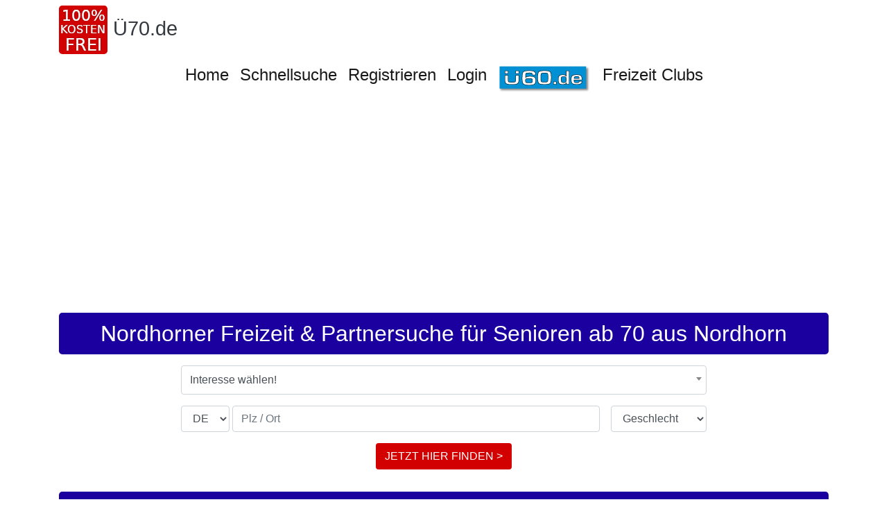

--- FILE ---
content_type: text/html; charset=utf-8
request_url: https://www.google.com/recaptcha/api2/aframe
body_size: 267
content:
<!DOCTYPE HTML><html><head><meta http-equiv="content-type" content="text/html; charset=UTF-8"></head><body><script nonce="7S80gY8uraJCbVMaFCXF-w">/** Anti-fraud and anti-abuse applications only. See google.com/recaptcha */ try{var clients={'sodar':'https://pagead2.googlesyndication.com/pagead/sodar?'};window.addEventListener("message",function(a){try{if(a.source===window.parent){var b=JSON.parse(a.data);var c=clients[b['id']];if(c){var d=document.createElement('img');d.src=c+b['params']+'&rc='+(localStorage.getItem("rc::a")?sessionStorage.getItem("rc::b"):"");window.document.body.appendChild(d);sessionStorage.setItem("rc::e",parseInt(sessionStorage.getItem("rc::e")||0)+1);localStorage.setItem("rc::h",'1768839174734');}}}catch(b){}});window.parent.postMessage("_grecaptcha_ready", "*");}catch(b){}</script></body></html>